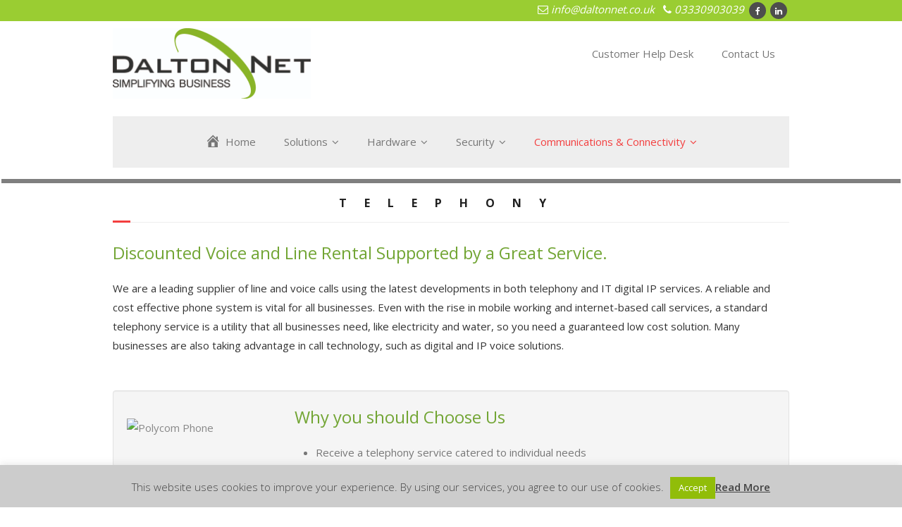

--- FILE ---
content_type: text/html; charset=UTF-8
request_url: https://www.daltonnet.co.uk/telephony/
body_size: 16199
content:
<!DOCTYPE html>

<html lang="en-GB">
<head>
<meta charset="UTF-8" />
<meta name="viewport" content="width=device-width" />
<link rel="profile" href="https://gmpg.org/xfn/11" />
<link rel="pingback" href="https://www.daltonnet.co.uk/xmlrpc.php" />
<!--[if lt IE 9]>
<script src="http://www.daltonnet.co.uk/wp-content/themes/minamaze/lib/scripts/html5.js" type="text/javascript"></script>
<![endif]-->

<meta name='robots' content='index, follow, max-image-preview:large, max-snippet:-1, max-video-preview:-1' />

	<!-- This site is optimized with the Yoast SEO plugin v22.8 - https://yoast.com/wordpress/plugins/seo/ -->
	<title>Telephony Phone Systems - Dalton Net Service Ltd</title>
	<meta name="description" content="We specialize in Telephony are a leading supplier of line and voice calls using the latest developments in both telephony and IT digital IP services." />
	<link rel="canonical" href="https://www.daltonnet.co.uk/telephony/" />
	<meta property="og:locale" content="en_GB" />
	<meta property="og:type" content="article" />
	<meta property="og:title" content="Telephony Phone Systems - Dalton Net Service Ltd" />
	<meta property="og:description" content="We specialize in Telephony are a leading supplier of line and voice calls using the latest developments in both telephony and IT digital IP services." />
	<meta property="og:url" content="http://www.daltonnet.co.uk/telephony/" />
	<meta property="og:site_name" content="Dalton Net Service Ltd" />
	<meta property="article:publisher" content="https://www.facebook.com/pages/Dalton-Net-Service/232359406834566" />
	<meta property="article:modified_time" content="2015-09-04T14:51:12+00:00" />
	<meta property="og:image" content="http://www.daltonnet.co.uk/wp-content/uploads/2015/07/VoIP_2.png" />
	<meta property="og:image:width" content="999" />
	<meta property="og:image:height" content="1000" />
	<meta property="og:image:type" content="image/png" />
	<meta name="twitter:card" content="summary_large_image" />
	<script type="application/ld+json" class="yoast-schema-graph">{"@context":"https://schema.org","@graph":[{"@type":"WebPage","@id":"http://www.daltonnet.co.uk/telephony/","url":"http://www.daltonnet.co.uk/telephony/","name":"Telephony Phone Systems - Dalton Net Service Ltd","isPartOf":{"@id":"https://www.daltonnet.co.uk/#website"},"primaryImageOfPage":{"@id":"http://www.daltonnet.co.uk/telephony/#primaryimage"},"image":{"@id":"http://www.daltonnet.co.uk/telephony/#primaryimage"},"thumbnailUrl":"http://www.daltonnet.co.uk/wp-content/uploads/2015/07/VoIP_2.png","datePublished":"2015-07-10T13:25:45+00:00","dateModified":"2015-09-04T14:51:12+00:00","description":"We specialize in Telephony are a leading supplier of line and voice calls using the latest developments in both telephony and IT digital IP services.","breadcrumb":{"@id":"http://www.daltonnet.co.uk/telephony/#breadcrumb"},"inLanguage":"en-GB","potentialAction":[{"@type":"ReadAction","target":["http://www.daltonnet.co.uk/telephony/"]}]},{"@type":"ImageObject","inLanguage":"en-GB","@id":"http://www.daltonnet.co.uk/telephony/#primaryimage","url":"http://www.daltonnet.co.uk/wp-content/uploads/2015/07/VoIP_2.png","contentUrl":"http://www.daltonnet.co.uk/wp-content/uploads/2015/07/VoIP_2.png","width":999,"height":1000,"caption":"...take advantage of the latest developments in telephony and digital IP services."},{"@type":"BreadcrumbList","@id":"http://www.daltonnet.co.uk/telephony/#breadcrumb","itemListElement":[{"@type":"ListItem","position":1,"name":"Home","item":"http://www.daltonnet.co.uk/"},{"@type":"ListItem","position":2,"name":"Telephony"}]},{"@type":"WebSite","@id":"https://www.daltonnet.co.uk/#website","url":"https://www.daltonnet.co.uk/","name":"Dalton Net Service Ltd","description":"IT Security &amp; Communications","potentialAction":[{"@type":"SearchAction","target":{"@type":"EntryPoint","urlTemplate":"https://www.daltonnet.co.uk/?s={search_term_string}"},"query-input":"required name=search_term_string"}],"inLanguage":"en-GB"}]}</script>
	<!-- / Yoast SEO plugin. -->


<link rel='dns-prefetch' href='//maxcdn.bootstrapcdn.com' />
<link rel='dns-prefetch' href='//fonts.googleapis.com' />
<link rel="alternate" type="application/rss+xml" title="Dalton Net Service Ltd &raquo; Feed" href="https://www.daltonnet.co.uk/feed/" />
<link rel="alternate" type="application/rss+xml" title="Dalton Net Service Ltd &raquo; Comments Feed" href="https://www.daltonnet.co.uk/comments/feed/" />
<script type="text/javascript">
/* <![CDATA[ */
window._wpemojiSettings = {"baseUrl":"https:\/\/s.w.org\/images\/core\/emoji\/15.0.3\/72x72\/","ext":".png","svgUrl":"https:\/\/s.w.org\/images\/core\/emoji\/15.0.3\/svg\/","svgExt":".svg","source":{"concatemoji":"http:\/\/www.daltonnet.co.uk\/wp-includes\/js\/wp-emoji-release.min.js?ver=6.5.7"}};
/*! This file is auto-generated */
!function(i,n){var o,s,e;function c(e){try{var t={supportTests:e,timestamp:(new Date).valueOf()};sessionStorage.setItem(o,JSON.stringify(t))}catch(e){}}function p(e,t,n){e.clearRect(0,0,e.canvas.width,e.canvas.height),e.fillText(t,0,0);var t=new Uint32Array(e.getImageData(0,0,e.canvas.width,e.canvas.height).data),r=(e.clearRect(0,0,e.canvas.width,e.canvas.height),e.fillText(n,0,0),new Uint32Array(e.getImageData(0,0,e.canvas.width,e.canvas.height).data));return t.every(function(e,t){return e===r[t]})}function u(e,t,n){switch(t){case"flag":return n(e,"\ud83c\udff3\ufe0f\u200d\u26a7\ufe0f","\ud83c\udff3\ufe0f\u200b\u26a7\ufe0f")?!1:!n(e,"\ud83c\uddfa\ud83c\uddf3","\ud83c\uddfa\u200b\ud83c\uddf3")&&!n(e,"\ud83c\udff4\udb40\udc67\udb40\udc62\udb40\udc65\udb40\udc6e\udb40\udc67\udb40\udc7f","\ud83c\udff4\u200b\udb40\udc67\u200b\udb40\udc62\u200b\udb40\udc65\u200b\udb40\udc6e\u200b\udb40\udc67\u200b\udb40\udc7f");case"emoji":return!n(e,"\ud83d\udc26\u200d\u2b1b","\ud83d\udc26\u200b\u2b1b")}return!1}function f(e,t,n){var r="undefined"!=typeof WorkerGlobalScope&&self instanceof WorkerGlobalScope?new OffscreenCanvas(300,150):i.createElement("canvas"),a=r.getContext("2d",{willReadFrequently:!0}),o=(a.textBaseline="top",a.font="600 32px Arial",{});return e.forEach(function(e){o[e]=t(a,e,n)}),o}function t(e){var t=i.createElement("script");t.src=e,t.defer=!0,i.head.appendChild(t)}"undefined"!=typeof Promise&&(o="wpEmojiSettingsSupports",s=["flag","emoji"],n.supports={everything:!0,everythingExceptFlag:!0},e=new Promise(function(e){i.addEventListener("DOMContentLoaded",e,{once:!0})}),new Promise(function(t){var n=function(){try{var e=JSON.parse(sessionStorage.getItem(o));if("object"==typeof e&&"number"==typeof e.timestamp&&(new Date).valueOf()<e.timestamp+604800&&"object"==typeof e.supportTests)return e.supportTests}catch(e){}return null}();if(!n){if("undefined"!=typeof Worker&&"undefined"!=typeof OffscreenCanvas&&"undefined"!=typeof URL&&URL.createObjectURL&&"undefined"!=typeof Blob)try{var e="postMessage("+f.toString()+"("+[JSON.stringify(s),u.toString(),p.toString()].join(",")+"));",r=new Blob([e],{type:"text/javascript"}),a=new Worker(URL.createObjectURL(r),{name:"wpTestEmojiSupports"});return void(a.onmessage=function(e){c(n=e.data),a.terminate(),t(n)})}catch(e){}c(n=f(s,u,p))}t(n)}).then(function(e){for(var t in e)n.supports[t]=e[t],n.supports.everything=n.supports.everything&&n.supports[t],"flag"!==t&&(n.supports.everythingExceptFlag=n.supports.everythingExceptFlag&&n.supports[t]);n.supports.everythingExceptFlag=n.supports.everythingExceptFlag&&!n.supports.flag,n.DOMReady=!1,n.readyCallback=function(){n.DOMReady=!0}}).then(function(){return e}).then(function(){var e;n.supports.everything||(n.readyCallback(),(e=n.source||{}).concatemoji?t(e.concatemoji):e.wpemoji&&e.twemoji&&(t(e.twemoji),t(e.wpemoji)))}))}((window,document),window._wpemojiSettings);
/* ]]> */
</script>
<link rel='stylesheet' id='dashicons-css' href="https://www.daltonnet.co.uk/wp-includes/css/dashicons.min.css?ver=6.5.7" type='text/css' media='all' />
<link rel='stylesheet' id='menu-icons-extra-css' href="https://www.daltonnet.co.uk/wp-content/plugins/menu-icons/css/extra.min.css?ver=0.13.14" type='text/css' media='all' />
<style id='wp-emoji-styles-inline-css' type='text/css'>

	img.wp-smiley, img.emoji {
		display: inline !important;
		border: none !important;
		box-shadow: none !important;
		height: 1em !important;
		width: 1em !important;
		margin: 0 0.07em !important;
		vertical-align: -0.1em !important;
		background: none !important;
		padding: 0 !important;
	}
</style>
<link rel='stylesheet' id='wp-block-library-css' href="https://www.daltonnet.co.uk/wp-includes/css/dist/block-library/style.min.css?ver=6.5.7" type='text/css' media='all' />
<style id='classic-theme-styles-inline-css' type='text/css'>
/*! This file is auto-generated */
.wp-block-button__link{color:#fff;background-color:#32373c;border-radius:9999px;box-shadow:none;text-decoration:none;padding:calc(.667em + 2px) calc(1.333em + 2px);font-size:1.125em}.wp-block-file__button{background:#32373c;color:#fff;text-decoration:none}
</style>
<style id='global-styles-inline-css' type='text/css'>
body{--wp--preset--color--black: #000000;--wp--preset--color--cyan-bluish-gray: #abb8c3;--wp--preset--color--white: #ffffff;--wp--preset--color--pale-pink: #f78da7;--wp--preset--color--vivid-red: #cf2e2e;--wp--preset--color--luminous-vivid-orange: #ff6900;--wp--preset--color--luminous-vivid-amber: #fcb900;--wp--preset--color--light-green-cyan: #7bdcb5;--wp--preset--color--vivid-green-cyan: #00d084;--wp--preset--color--pale-cyan-blue: #8ed1fc;--wp--preset--color--vivid-cyan-blue: #0693e3;--wp--preset--color--vivid-purple: #9b51e0;--wp--preset--gradient--vivid-cyan-blue-to-vivid-purple: linear-gradient(135deg,rgba(6,147,227,1) 0%,rgb(155,81,224) 100%);--wp--preset--gradient--light-green-cyan-to-vivid-green-cyan: linear-gradient(135deg,rgb(122,220,180) 0%,rgb(0,208,130) 100%);--wp--preset--gradient--luminous-vivid-amber-to-luminous-vivid-orange: linear-gradient(135deg,rgba(252,185,0,1) 0%,rgba(255,105,0,1) 100%);--wp--preset--gradient--luminous-vivid-orange-to-vivid-red: linear-gradient(135deg,rgba(255,105,0,1) 0%,rgb(207,46,46) 100%);--wp--preset--gradient--very-light-gray-to-cyan-bluish-gray: linear-gradient(135deg,rgb(238,238,238) 0%,rgb(169,184,195) 100%);--wp--preset--gradient--cool-to-warm-spectrum: linear-gradient(135deg,rgb(74,234,220) 0%,rgb(151,120,209) 20%,rgb(207,42,186) 40%,rgb(238,44,130) 60%,rgb(251,105,98) 80%,rgb(254,248,76) 100%);--wp--preset--gradient--blush-light-purple: linear-gradient(135deg,rgb(255,206,236) 0%,rgb(152,150,240) 100%);--wp--preset--gradient--blush-bordeaux: linear-gradient(135deg,rgb(254,205,165) 0%,rgb(254,45,45) 50%,rgb(107,0,62) 100%);--wp--preset--gradient--luminous-dusk: linear-gradient(135deg,rgb(255,203,112) 0%,rgb(199,81,192) 50%,rgb(65,88,208) 100%);--wp--preset--gradient--pale-ocean: linear-gradient(135deg,rgb(255,245,203) 0%,rgb(182,227,212) 50%,rgb(51,167,181) 100%);--wp--preset--gradient--electric-grass: linear-gradient(135deg,rgb(202,248,128) 0%,rgb(113,206,126) 100%);--wp--preset--gradient--midnight: linear-gradient(135deg,rgb(2,3,129) 0%,rgb(40,116,252) 100%);--wp--preset--font-size--small: 13px;--wp--preset--font-size--medium: 20px;--wp--preset--font-size--large: 36px;--wp--preset--font-size--x-large: 42px;--wp--preset--spacing--20: 0.44rem;--wp--preset--spacing--30: 0.67rem;--wp--preset--spacing--40: 1rem;--wp--preset--spacing--50: 1.5rem;--wp--preset--spacing--60: 2.25rem;--wp--preset--spacing--70: 3.38rem;--wp--preset--spacing--80: 5.06rem;--wp--preset--shadow--natural: 6px 6px 9px rgba(0, 0, 0, 0.2);--wp--preset--shadow--deep: 12px 12px 50px rgba(0, 0, 0, 0.4);--wp--preset--shadow--sharp: 6px 6px 0px rgba(0, 0, 0, 0.2);--wp--preset--shadow--outlined: 6px 6px 0px -3px rgba(255, 255, 255, 1), 6px 6px rgba(0, 0, 0, 1);--wp--preset--shadow--crisp: 6px 6px 0px rgba(0, 0, 0, 1);}:where(.is-layout-flex){gap: 0.5em;}:where(.is-layout-grid){gap: 0.5em;}body .is-layout-flex{display: flex;}body .is-layout-flex{flex-wrap: wrap;align-items: center;}body .is-layout-flex > *{margin: 0;}body .is-layout-grid{display: grid;}body .is-layout-grid > *{margin: 0;}:where(.wp-block-columns.is-layout-flex){gap: 2em;}:where(.wp-block-columns.is-layout-grid){gap: 2em;}:where(.wp-block-post-template.is-layout-flex){gap: 1.25em;}:where(.wp-block-post-template.is-layout-grid){gap: 1.25em;}.has-black-color{color: var(--wp--preset--color--black) !important;}.has-cyan-bluish-gray-color{color: var(--wp--preset--color--cyan-bluish-gray) !important;}.has-white-color{color: var(--wp--preset--color--white) !important;}.has-pale-pink-color{color: var(--wp--preset--color--pale-pink) !important;}.has-vivid-red-color{color: var(--wp--preset--color--vivid-red) !important;}.has-luminous-vivid-orange-color{color: var(--wp--preset--color--luminous-vivid-orange) !important;}.has-luminous-vivid-amber-color{color: var(--wp--preset--color--luminous-vivid-amber) !important;}.has-light-green-cyan-color{color: var(--wp--preset--color--light-green-cyan) !important;}.has-vivid-green-cyan-color{color: var(--wp--preset--color--vivid-green-cyan) !important;}.has-pale-cyan-blue-color{color: var(--wp--preset--color--pale-cyan-blue) !important;}.has-vivid-cyan-blue-color{color: var(--wp--preset--color--vivid-cyan-blue) !important;}.has-vivid-purple-color{color: var(--wp--preset--color--vivid-purple) !important;}.has-black-background-color{background-color: var(--wp--preset--color--black) !important;}.has-cyan-bluish-gray-background-color{background-color: var(--wp--preset--color--cyan-bluish-gray) !important;}.has-white-background-color{background-color: var(--wp--preset--color--white) !important;}.has-pale-pink-background-color{background-color: var(--wp--preset--color--pale-pink) !important;}.has-vivid-red-background-color{background-color: var(--wp--preset--color--vivid-red) !important;}.has-luminous-vivid-orange-background-color{background-color: var(--wp--preset--color--luminous-vivid-orange) !important;}.has-luminous-vivid-amber-background-color{background-color: var(--wp--preset--color--luminous-vivid-amber) !important;}.has-light-green-cyan-background-color{background-color: var(--wp--preset--color--light-green-cyan) !important;}.has-vivid-green-cyan-background-color{background-color: var(--wp--preset--color--vivid-green-cyan) !important;}.has-pale-cyan-blue-background-color{background-color: var(--wp--preset--color--pale-cyan-blue) !important;}.has-vivid-cyan-blue-background-color{background-color: var(--wp--preset--color--vivid-cyan-blue) !important;}.has-vivid-purple-background-color{background-color: var(--wp--preset--color--vivid-purple) !important;}.has-black-border-color{border-color: var(--wp--preset--color--black) !important;}.has-cyan-bluish-gray-border-color{border-color: var(--wp--preset--color--cyan-bluish-gray) !important;}.has-white-border-color{border-color: var(--wp--preset--color--white) !important;}.has-pale-pink-border-color{border-color: var(--wp--preset--color--pale-pink) !important;}.has-vivid-red-border-color{border-color: var(--wp--preset--color--vivid-red) !important;}.has-luminous-vivid-orange-border-color{border-color: var(--wp--preset--color--luminous-vivid-orange) !important;}.has-luminous-vivid-amber-border-color{border-color: var(--wp--preset--color--luminous-vivid-amber) !important;}.has-light-green-cyan-border-color{border-color: var(--wp--preset--color--light-green-cyan) !important;}.has-vivid-green-cyan-border-color{border-color: var(--wp--preset--color--vivid-green-cyan) !important;}.has-pale-cyan-blue-border-color{border-color: var(--wp--preset--color--pale-cyan-blue) !important;}.has-vivid-cyan-blue-border-color{border-color: var(--wp--preset--color--vivid-cyan-blue) !important;}.has-vivid-purple-border-color{border-color: var(--wp--preset--color--vivid-purple) !important;}.has-vivid-cyan-blue-to-vivid-purple-gradient-background{background: var(--wp--preset--gradient--vivid-cyan-blue-to-vivid-purple) !important;}.has-light-green-cyan-to-vivid-green-cyan-gradient-background{background: var(--wp--preset--gradient--light-green-cyan-to-vivid-green-cyan) !important;}.has-luminous-vivid-amber-to-luminous-vivid-orange-gradient-background{background: var(--wp--preset--gradient--luminous-vivid-amber-to-luminous-vivid-orange) !important;}.has-luminous-vivid-orange-to-vivid-red-gradient-background{background: var(--wp--preset--gradient--luminous-vivid-orange-to-vivid-red) !important;}.has-very-light-gray-to-cyan-bluish-gray-gradient-background{background: var(--wp--preset--gradient--very-light-gray-to-cyan-bluish-gray) !important;}.has-cool-to-warm-spectrum-gradient-background{background: var(--wp--preset--gradient--cool-to-warm-spectrum) !important;}.has-blush-light-purple-gradient-background{background: var(--wp--preset--gradient--blush-light-purple) !important;}.has-blush-bordeaux-gradient-background{background: var(--wp--preset--gradient--blush-bordeaux) !important;}.has-luminous-dusk-gradient-background{background: var(--wp--preset--gradient--luminous-dusk) !important;}.has-pale-ocean-gradient-background{background: var(--wp--preset--gradient--pale-ocean) !important;}.has-electric-grass-gradient-background{background: var(--wp--preset--gradient--electric-grass) !important;}.has-midnight-gradient-background{background: var(--wp--preset--gradient--midnight) !important;}.has-small-font-size{font-size: var(--wp--preset--font-size--small) !important;}.has-medium-font-size{font-size: var(--wp--preset--font-size--medium) !important;}.has-large-font-size{font-size: var(--wp--preset--font-size--large) !important;}.has-x-large-font-size{font-size: var(--wp--preset--font-size--x-large) !important;}
.wp-block-navigation a:where(:not(.wp-element-button)){color: inherit;}
:where(.wp-block-post-template.is-layout-flex){gap: 1.25em;}:where(.wp-block-post-template.is-layout-grid){gap: 1.25em;}
:where(.wp-block-columns.is-layout-flex){gap: 2em;}:where(.wp-block-columns.is-layout-grid){gap: 2em;}
.wp-block-pullquote{font-size: 1.5em;line-height: 1.6;}
</style>
<link rel='stylesheet' id='contact-form-7-css' href="https://www.daltonnet.co.uk/wp-content/plugins/contact-form-7/includes/css/styles.css?ver=5.9.5" type='text/css' media='all' />
<link rel='stylesheet' id='cookie-law-info-css' href="https://www.daltonnet.co.uk/wp-content/plugins/cookie-law-info/legacy/public/css/cookie-law-info-public.css?ver=3.2.4" type='text/css' media='all' />
<link rel='stylesheet' id='cookie-law-info-gdpr-css' href="https://www.daltonnet.co.uk/wp-content/plugins/cookie-law-info/legacy/public/css/cookie-law-info-gdpr.css?ver=3.2.4" type='text/css' media='all' />
<link rel='stylesheet' id='siteorigin-panels-front-css' href="https://www.daltonnet.co.uk/wp-content/plugins/siteorigin-panels/css/front-flex.min.css?ver=2.29.16" type='text/css' media='all' />
<link rel='stylesheet' id='parent-style-css' href="https://www.daltonnet.co.uk/wp-content/themes/minamaze/style.css?ver=6.5.7" type='text/css' media='all' />
<link rel='stylesheet' id='child-style-css' href="https://www.daltonnet.co.uk/wp-content/themes/minamaze-child/style.css?ver=6.5.7" type='text/css' media='all' />
<link rel='stylesheet' id='font-awesome-cdn-css' href='//maxcdn.bootstrapcdn.com/font-awesome/4.5.0/css/font-awesome.min.css?ver=4.5.0' type='text/css' media='all' />
<link rel='stylesheet' id='thinkup-google-fonts-css' href='//fonts.googleapis.com/css?family=Open+Sans%3A300%2C400%2C600%2C700&#038;subset=latin%2Clatin-ext' type='text/css' media='all' />
<link rel='stylesheet' id='font-awesome-min-css' href="https://www.daltonnet.co.uk/wp-content/themes/minamaze/lib/extentions/font-awesome/css/font-awesome.min.css?ver=4.2.0" type='text/css' media='all' />
<link rel='stylesheet' id='bootstrap-css' href="https://www.daltonnet.co.uk/wp-content/themes/minamaze/lib/extentions/bootstrap/css/bootstrap.min.css?ver=2.3.2" type='text/css' media='all' />
<link rel='stylesheet' id='prettyPhoto-css' href="https://www.daltonnet.co.uk/wp-content/themes/minamaze/lib/extentions/prettyPhoto/css/prettyPhoto.css?ver=3.1.6" type='text/css' media='all' />
<link rel='stylesheet' id='style-css' href="https://www.daltonnet.co.uk/wp-content/themes/minamaze-child/style.css?ver=1.3.6" type='text/css' media='all' />
<link rel='stylesheet' id='shortcodes-css' href="https://www.daltonnet.co.uk/wp-content/themes/minamaze/styles/style-shortcodes.css?ver=1.1" type='text/css' media='all' />
<link rel='stylesheet' id='responsive-css' href="https://www.daltonnet.co.uk/wp-content/themes/minamaze/styles/style-responsive.css?ver=1.1" type='text/css' media='all' />
<script type="text/javascript" src="https://www.daltonnet.co.uk/wp-includes/js/jquery/jquery.min.js?ver=3.7.1" id="jquery-core-js"></script>
<script type="text/javascript" src="https://www.daltonnet.co.uk/wp-includes/js/jquery/jquery-migrate.min.js?ver=3.4.1" id="jquery-migrate-js"></script>
<script type="text/javascript" id="cookie-law-info-js-extra">
/* <![CDATA[ */
var Cli_Data = {"nn_cookie_ids":[],"cookielist":[],"non_necessary_cookies":[],"ccpaEnabled":"","ccpaRegionBased":"","ccpaBarEnabled":"","strictlyEnabled":["necessary","obligatoire"],"ccpaType":"gdpr","js_blocking":"","custom_integration":"","triggerDomRefresh":"","secure_cookies":""};
var cli_cookiebar_settings = {"animate_speed_hide":"500","animate_speed_show":"500","background":"#cccccc","border":"#f33f3f","border_on":"","button_1_button_colour":"#000","button_1_button_hover":"#000000","button_1_link_colour":"#fff","button_1_as_button":"1","button_1_new_win":"","button_2_button_colour":"#333","button_2_button_hover":"#292929","button_2_link_colour":"#444","button_2_as_button":"","button_2_hidebar":"","button_3_button_colour":"#000","button_3_button_hover":"#000000","button_3_link_colour":"#fff","button_3_as_button":"1","button_3_new_win":"","button_4_button_colour":"#000","button_4_button_hover":"#000000","button_4_link_colour":"#fff","button_4_as_button":"1","button_7_button_colour":"#61a229","button_7_button_hover":"#4e8221","button_7_link_colour":"#fff","button_7_as_button":"1","button_7_new_win":"","font_family":"inherit","header_fix":"","notify_animate_hide":"1","notify_animate_show":"","notify_div_id":"#cookie-law-info-bar","notify_position_horizontal":"right","notify_position_vertical":"bottom","scroll_close":"","scroll_close_reload":"","accept_close_reload":"","reject_close_reload":"","showagain_tab":"","showagain_background":"#fff","showagain_border":"#000","showagain_div_id":"#cookie-law-info-again","showagain_x_position":"3%","text":"#444444","show_once_yn":"","show_once":"10000","logging_on":"","as_popup":"","popup_overlay":"1","bar_heading_text":"","cookie_bar_as":"banner","popup_showagain_position":"bottom-right","widget_position":"left"};
var log_object = {"ajax_url":"http:\/\/www.daltonnet.co.uk\/wp-admin\/admin-ajax.php"};
/* ]]> */
</script>
<script type="text/javascript" src="https://www.daltonnet.co.uk/wp-content/plugins/cookie-law-info/legacy/public/js/cookie-law-info-public.js?ver=3.2.4" id="cookie-law-info-js"></script>
<link rel="https://api.w.org/" href="https://www.daltonnet.co.uk/wp-json/" /><link rel="alternate" type="application/json" href="https://www.daltonnet.co.uk/wp-json/wp/v2/pages/50" /><link rel="EditURI" type="application/rsd+xml" title="RSD" href="https://www.daltonnet.co.uk/xmlrpc.php?rsd" />
<meta name="generator" content="WordPress 6.5.7" />
<link rel='shortlink' href="https://www.daltonnet.co.uk/?p=50" />
<link rel="alternate" type="application/json+oembed" href="https://www.daltonnet.co.uk/wp-json/oembed/1.0/embed?url=http%3A%2F%2Fwww.daltonnet.co.uk%2Ftelephony%2F" />
<link rel="alternate" type="text/xml+oembed" href="https://www.daltonnet.co.uk/wp-json/oembed/1.0/embed?url=http%3A%2F%2Fwww.daltonnet.co.uk%2Ftelephony%2F&#038;format=xml" />
                    <!-- Tracking code generated with Simple Universal Google Analytics plugin v1.0.5 -->
                    <script>
                    (function(i,s,o,g,r,a,m){i['GoogleAnalyticsObject']=r;i[r]=i[r]||function(){
                    (i[r].q=i[r].q||[]).push(arguments)},i[r].l=1*new Date();a=s.createElement(o),
                    m=s.getElementsByTagName(o)[0];a.async=1;a.src=g;m.parentNode.insertBefore(a,m)
                    })(window,document,'script','//www.google-analytics.com/analytics.js','ga');

                    ga('create', 'UA-23694812-36', 'auto');
                    ga('send', 'pageview');

                    </script>
                    <!-- / Simple Universal Google Analytics plugin --><link rel="Shortcut Icon" type="image/x-icon" href="https://www.daltonnet.co.uk/wp-content/uploads/2024/05/Logoicon.jpg" /><style type="text/css">.recentcomments a{display:inline !important;padding:0 !important;margin:0 !important;}</style><style media="all" id="siteorigin-panels-layouts-head">/* Layout 50 */ #pgc-50-0-0 , #pgc-50-2-0 , #pgc-50-4-0 , #pgc-50-6-0 { width:100%;width:calc(100% - ( 0 * 30px ) ) } #pg-50-0 , #pg-50-1 , #pg-50-2 , #pg-50-3 , #pg-50-4 , #pg-50-5 , #pl-50 .so-panel { margin-bottom:30px } #pgc-50-1-0 { width:25%;width:calc(25% - ( 0.750000001875 * 30px ) ) } #pgc-50-1-1 { width:75%;width:calc(75% - ( 0.249999998125 * 30px ) ) } #pgc-50-3-0 , #pgc-50-5-1 { width:57.735%;width:calc(57.735% - ( 0.42264972828742 * 30px ) ) } #pgc-50-3-1 , #pgc-50-5-0 { width:42.265%;width:calc(42.265% - ( 0.57735027171258 * 30px ) ) } #pl-50 .so-panel:last-of-type { margin-bottom:0px } #panel-50-1-0-0> .panel-widget-style { padding-top:20px } #panel-50-5-0-0> .panel-widget-style { padding-top:25px } @media (max-width:780px){ #pg-50-0.panel-no-style, #pg-50-0.panel-has-style > .panel-row-style, #pg-50-0 , #pg-50-1.panel-no-style, #pg-50-1.panel-has-style > .panel-row-style, #pg-50-1 , #pg-50-2.panel-no-style, #pg-50-2.panel-has-style > .panel-row-style, #pg-50-2 , #pg-50-3.panel-no-style, #pg-50-3.panel-has-style > .panel-row-style, #pg-50-3 , #pg-50-4.panel-no-style, #pg-50-4.panel-has-style > .panel-row-style, #pg-50-4 , #pg-50-5.panel-no-style, #pg-50-5.panel-has-style > .panel-row-style, #pg-50-5 , #pg-50-6.panel-no-style, #pg-50-6.panel-has-style > .panel-row-style, #pg-50-6 { -webkit-flex-direction:column;-ms-flex-direction:column;flex-direction:column } #pg-50-0 > .panel-grid-cell , #pg-50-0 > .panel-row-style > .panel-grid-cell , #pg-50-1 > .panel-grid-cell , #pg-50-1 > .panel-row-style > .panel-grid-cell , #pg-50-2 > .panel-grid-cell , #pg-50-2 > .panel-row-style > .panel-grid-cell , #pg-50-3 > .panel-grid-cell , #pg-50-3 > .panel-row-style > .panel-grid-cell , #pg-50-4 > .panel-grid-cell , #pg-50-4 > .panel-row-style > .panel-grid-cell , #pg-50-5 > .panel-grid-cell , #pg-50-5 > .panel-row-style > .panel-grid-cell , #pg-50-6 > .panel-grid-cell , #pg-50-6 > .panel-row-style > .panel-grid-cell { width:100%;margin-right:0 } #pgc-50-1-0 , #pgc-50-3-0 , #pgc-50-5-0 { margin-bottom:30px } #pl-50 .panel-grid-cell { padding:0 } #pl-50 .panel-grid .panel-grid-cell-empty { display:none } #pl-50 .panel-grid .panel-grid-cell-mobile-last { margin-bottom:0px }  } </style>
</head>

<body class="page-template-default page page-id-50 siteorigin-panels siteorigin-panels-before-js layout-responsive header-style1">
    <div id="fb-root"></div>
    <script>(function(d, s, id) {
      var js, fjs = d.getElementsByTagName(s)[0];
      if (d.getElementById(id)) return;
      js = d.createElement(s); js.id = id;
      js.src = "//connect.facebook.net/en_GB/sdk.js#xfbml=1&version=v2.4";
      fjs.parentNode.insertBefore(js, fjs);
    }(document, 'script', 'facebook-jssdk'));</script>
<div id="body-core" class="hfeed site">

	<header id="site-header">

		
		<div id="pre-header">
		<div class="wrap-safari">
		<div id="pre-header-core" class="main-navigation">
                    <address>
                        <i class="fa fa-envelope-o">&nbsp;</i><a href="/cdn-cgi/l/email-protection#157c7b737a55717479617a7b7b70613b767a3b607e"><span class="__cf_email__" data-cfemail="0f666169604f6b6e637b6061616a7b216c60217a64">[email&#160;protected]</span> &nbsp;</a>
                        <i class="fa fa-phone">&nbsp;</i><a href="tel:03330903039">03330903039</a>
                    </address>
                    
			
			<div id="pre-header-social"><ul><li class="social facebook"><a href="https://www.facebook.com/pages/Dalton-Net-Service/232359406834566" data-tip="bottom" data-original-title="Facebook" target="_blank"><i class="fa fa-facebook"></i></a></li><li class="social linkedin"><a href="https://uk.linkedin.com/company/dalton-net-service" data-tip="bottom" data-original-title="LinkedIn" target="_blank"><i class="fa fa-linkedin"></i></a></li></ul></div>
		</div>
		</div>
		</div>
		<!-- #pre-header -->

		<div id="header">
		<div id="header-core">
                    <div id="logo">
                        <a rel="home" href="https://www.daltonnet.co.uk/"><img src="https://www.daltonnet.co.uk/wp-content/uploads/2016/03/logo.png" alt="Logo"></a>
                    </div>
                    <div>
                        			<div id="pre-header-links-inner" class="header-links"><ul id="menu-premenu" class="menu"><li id="menu-item-115" class="menu-item menu-item-type-custom menu-item-object-custom menu-item-115"><a target="_blank" rel="noopener" href="https://helpdesk.daltonnet.co.uk">Customer Help Desk</a></li>
<li id="menu-item-116" class="menu-item menu-item-type-post_type menu-item-object-page menu-item-116"><a href="https://www.daltonnet.co.uk/contact/">Contact Us</a></li>
</ul></div>			                    </div>
                    
			<div id="header-links" class="main-navigation">
			<div id="header-links-inner" class="header-links">
				<ul id="menu-mainmenu" class="menu"><li id="menu-item-219" class="menu-item menu-item-type-post_type menu-item-object-page menu-item-home menu-item-219"><a href="https://www.daltonnet.co.uk/"><i class="_mi _before dashicons dashicons-admin-home" aria-hidden="true" style="font-size:1.5em;"></i><span>Home</span></a></li>
<li id="menu-item-114" class="menu-item menu-item-type-post_type menu-item-object-page menu-item-has-children menu-item-114"><a href="https://www.daltonnet.co.uk/it-solutions/">Solutions</a>
<ul class="sub-menu">
	<li id="menu-item-808" class="menu-item menu-item-type-custom menu-item-object-custom menu-item-has-children menu-item-808"><a href="http://daltonnet.co.uk">Cloud</a>
	<ul class="sub-menu">
		<li id="menu-item-810" class="menu-item menu-item-type-post_type menu-item-object-page menu-item-810"><a href="https://www.daltonnet.co.uk/cloud-network-management/">Cloud Network Management</a></li>
		<li id="menu-item-809" class="menu-item menu-item-type-post_type menu-item-object-page menu-item-809"><a href="https://www.daltonnet.co.uk/microsoft-azure/">Microsoft Azure</a></li>
		<li id="menu-item-240" class="menu-item menu-item-type-post_type menu-item-object-page menu-item-240"><a href="https://www.daltonnet.co.uk/hosted-exchange/">Hosted Exchange</a></li>
		<li id="menu-item-709" class="menu-item menu-item-type-post_type menu-item-object-page menu-item-709"><a href="https://www.daltonnet.co.uk/hosted-exchange/office-365-businesses/">Office 365</a></li>
	</ul>
</li>
	<li id="menu-item-796" class="menu-item menu-item-type-custom menu-item-object-custom menu-item-has-children menu-item-796"><a href="http://daltonnet.co.uk">Network Installations</a>
	<ul class="sub-menu">
		<li id="menu-item-243" class="menu-item menu-item-type-post_type menu-item-object-page menu-item-243"><a href="https://www.daltonnet.co.uk/structured-cabling/">Data Cabling</a></li>
		<li id="menu-item-811" class="menu-item menu-item-type-post_type menu-item-object-page menu-item-811"><a href="https://www.daltonnet.co.uk/firewall/">Firewalls</a></li>
		<li id="menu-item-797" class="menu-item menu-item-type-post_type menu-item-object-page menu-item-797"><a href="https://www.daltonnet.co.uk/wireless-services/">WiFi &#038; Wireless</a></li>
	</ul>
</li>
	<li id="menu-item-111" class="menu-item menu-item-type-post_type menu-item-object-page menu-item-111"><a href="https://www.daltonnet.co.uk/consultancy/">Consultancy</a></li>
	<li id="menu-item-235" class="menu-item menu-item-type-post_type menu-item-object-page menu-item-235"><a href="https://www.daltonnet.co.uk/managed-services/">Managed Services</a></li>
	<li id="menu-item-738" class="menu-item menu-item-type-post_type menu-item-object-page menu-item-738"><a href="https://www.daltonnet.co.uk/job-tracker/">Job Tracker</a></li>
	<li id="menu-item-746" class="menu-item menu-item-type-post_type menu-item-object-page menu-item-746"><a href="https://www.daltonnet.co.uk/owncloud/">ownCloud</a></li>
</ul>
</li>
<li id="menu-item-231" class="menu-item menu-item-type-post_type menu-item-object-page menu-item-has-children menu-item-231"><a href="https://www.daltonnet.co.uk/hardware/">Hardware</a>
<ul class="sub-menu">
	<li id="menu-item-718" class="menu-item menu-item-type-post_type menu-item-object-page menu-item-718"><a href="https://www.daltonnet.co.uk/servers/">Servers</a></li>
</ul>
</li>
<li id="menu-item-113" class="menu-item menu-item-type-post_type menu-item-object-page menu-item-has-children menu-item-113"><a href="https://www.daltonnet.co.uk/security/">Security</a>
<ul class="sub-menu">
	<li id="menu-item-121" class="menu-item menu-item-type-post_type menu-item-object-page menu-item-121"><a href="https://www.daltonnet.co.uk/access-control/">Access Control</a></li>
	<li id="menu-item-123" class="menu-item menu-item-type-post_type menu-item-object-page menu-item-123"><a href="https://www.daltonnet.co.uk/cctv/">CCTV</a></li>
	<li id="menu-item-241" class="menu-item menu-item-type-post_type menu-item-object-page menu-item-241"><a href="https://www.daltonnet.co.uk/firewall/">Firewall</a></li>
	<li id="menu-item-242" class="menu-item menu-item-type-post_type menu-item-object-page menu-item-242"><a href="https://www.daltonnet.co.uk/spam-filtering/">Spam Filtering</a></li>
	<li id="menu-item-233" class="menu-item menu-item-type-post_type menu-item-object-page menu-item-233"><a href="https://www.daltonnet.co.uk/anti-virus/">Anti-virus</a></li>
</ul>
</li>
<li id="menu-item-246" class="menu-item menu-item-type-post_type menu-item-object-page current-menu-ancestor current-menu-parent current_page_parent current_page_ancestor menu-item-has-children menu-item-246"><a href="https://www.daltonnet.co.uk/communications/">Communications &#038; Connectivity</a>
<ul class="sub-menu">
	<li id="menu-item-110" class="menu-item menu-item-type-post_type menu-item-object-page menu-item-110"><a href="https://www.daltonnet.co.uk/broadband/">Broadband</a></li>
	<li id="menu-item-112" class="menu-item menu-item-type-post_type menu-item-object-page current-menu-item page_item page-item-50 current_page_item menu-item-112"><a href="https://www.daltonnet.co.uk/telephony/" aria-current="page">Telephony</a></li>
</ul>
</li>
</ul>			</div>
			</div>
			<!-- #header-links .main-navigation -->

			<div id="header-responsive"><a class="btn-navbar" data-toggle="collapse" data-target=".nav-collapse"><span class="icon-bar"></span><span class="icon-bar"></span><span class="icon-bar"></span></a><div id="header-responsive-inner" class="responsive-links nav-collapse collapse"><ul id="menu-mainmenu-1" class=""><li class="menu-item menu-item-type-post_type menu-item-object-page menu-item-home menu-item-219"><a href="https://www.daltonnet.co.uk/"><i class="_mi _before dashicons dashicons-admin-home" aria-hidden="true" style="font-size:1.5em;"></i><span>Home</span></a></li>
<li class="menu-item menu-item-type-post_type menu-item-object-page menu-item-has-children menu-item-114"><a href="https://www.daltonnet.co.uk/it-solutions/">Solutions</a>
<ul class="sub-menu">
	<li class="menu-item menu-item-type-custom menu-item-object-custom menu-item-has-children menu-item-808"><a href="http://daltonnet.co.uk">&nbsp; &nbsp; &nbsp; &nbsp; &#45; Cloud</a>
	<ul class="sub-menu">
		<li class="menu-item menu-item-type-post_type menu-item-object-page menu-item-810"><a href="https://www.daltonnet.co.uk/cloud-network-management/">&nbsp; &nbsp; &nbsp; &nbsp; &nbsp; &nbsp; &nbsp; &nbsp; &#45; Cloud Network Management</a></li>
		<li class="menu-item menu-item-type-post_type menu-item-object-page menu-item-809"><a href="https://www.daltonnet.co.uk/microsoft-azure/">&nbsp; &nbsp; &nbsp; &nbsp; &nbsp; &nbsp; &nbsp; &nbsp; &#45; Microsoft Azure</a></li>
		<li class="menu-item menu-item-type-post_type menu-item-object-page menu-item-240"><a href="https://www.daltonnet.co.uk/hosted-exchange/">&nbsp; &nbsp; &nbsp; &nbsp; &nbsp; &nbsp; &nbsp; &nbsp; &#45; Hosted Exchange</a></li>
		<li class="menu-item menu-item-type-post_type menu-item-object-page menu-item-709"><a href="https://www.daltonnet.co.uk/hosted-exchange/office-365-businesses/">&nbsp; &nbsp; &nbsp; &nbsp; &nbsp; &nbsp; &nbsp; &nbsp; &#45; Office 365</a></li>
	</ul>
</li>
	<li class="menu-item menu-item-type-custom menu-item-object-custom menu-item-has-children menu-item-796"><a href="http://daltonnet.co.uk">&nbsp; &nbsp; &nbsp; &nbsp; &#45; Network Installations</a>
	<ul class="sub-menu">
		<li class="menu-item menu-item-type-post_type menu-item-object-page menu-item-243"><a href="https://www.daltonnet.co.uk/structured-cabling/">&nbsp; &nbsp; &nbsp; &nbsp; &nbsp; &nbsp; &nbsp; &nbsp; &#45; Data Cabling</a></li>
		<li class="menu-item menu-item-type-post_type menu-item-object-page menu-item-811"><a href="https://www.daltonnet.co.uk/firewall/">&nbsp; &nbsp; &nbsp; &nbsp; &nbsp; &nbsp; &nbsp; &nbsp; &#45; Firewalls</a></li>
		<li class="menu-item menu-item-type-post_type menu-item-object-page menu-item-797"><a href="https://www.daltonnet.co.uk/wireless-services/">&nbsp; &nbsp; &nbsp; &nbsp; &nbsp; &nbsp; &nbsp; &nbsp; &#45; WiFi &#038; Wireless</a></li>
	</ul>
</li>
	<li class="menu-item menu-item-type-post_type menu-item-object-page menu-item-111"><a href="https://www.daltonnet.co.uk/consultancy/">&nbsp; &nbsp; &nbsp; &nbsp; &#45; Consultancy</a></li>
	<li class="menu-item menu-item-type-post_type menu-item-object-page menu-item-235"><a href="https://www.daltonnet.co.uk/managed-services/">&nbsp; &nbsp; &nbsp; &nbsp; &#45; Managed Services</a></li>
	<li class="menu-item menu-item-type-post_type menu-item-object-page menu-item-738"><a href="https://www.daltonnet.co.uk/job-tracker/">&nbsp; &nbsp; &nbsp; &nbsp; &#45; Job Tracker</a></li>
	<li class="menu-item menu-item-type-post_type menu-item-object-page menu-item-746"><a href="https://www.daltonnet.co.uk/owncloud/">&nbsp; &nbsp; &nbsp; &nbsp; &#45; ownCloud</a></li>
</ul>
</li>
<li class="menu-item menu-item-type-post_type menu-item-object-page menu-item-has-children menu-item-231"><a href="https://www.daltonnet.co.uk/hardware/">Hardware</a>
<ul class="sub-menu">
	<li class="menu-item menu-item-type-post_type menu-item-object-page menu-item-718"><a href="https://www.daltonnet.co.uk/servers/">&nbsp; &nbsp; &nbsp; &nbsp; &#45; Servers</a></li>
</ul>
</li>
<li class="menu-item menu-item-type-post_type menu-item-object-page menu-item-has-children menu-item-113"><a href="https://www.daltonnet.co.uk/security/">Security</a>
<ul class="sub-menu">
	<li class="menu-item menu-item-type-post_type menu-item-object-page menu-item-121"><a href="https://www.daltonnet.co.uk/access-control/">&nbsp; &nbsp; &nbsp; &nbsp; &#45; Access Control</a></li>
	<li class="menu-item menu-item-type-post_type menu-item-object-page menu-item-123"><a href="https://www.daltonnet.co.uk/cctv/">&nbsp; &nbsp; &nbsp; &nbsp; &#45; CCTV</a></li>
	<li class="menu-item menu-item-type-post_type menu-item-object-page menu-item-241"><a href="https://www.daltonnet.co.uk/firewall/">&nbsp; &nbsp; &nbsp; &nbsp; &#45; Firewall</a></li>
	<li class="menu-item menu-item-type-post_type menu-item-object-page menu-item-242"><a href="https://www.daltonnet.co.uk/spam-filtering/">&nbsp; &nbsp; &nbsp; &nbsp; &#45; Spam Filtering</a></li>
	<li class="menu-item menu-item-type-post_type menu-item-object-page menu-item-233"><a href="https://www.daltonnet.co.uk/anti-virus/">&nbsp; &nbsp; &nbsp; &nbsp; &#45; Anti-virus</a></li>
</ul>
</li>
<li class="menu-item menu-item-type-post_type menu-item-object-page current-menu-ancestor current-menu-parent current_page_parent current_page_ancestor menu-item-has-children menu-item-246"><a href="https://www.daltonnet.co.uk/communications/">Communications &#038; Connectivity</a>
<ul class="sub-menu">
	<li class="menu-item menu-item-type-post_type menu-item-object-page menu-item-110"><a href="https://www.daltonnet.co.uk/broadband/">&nbsp; &nbsp; &nbsp; &nbsp; &#45; Broadband</a></li>
	<li class="menu-item menu-item-type-post_type menu-item-object-page current-menu-item page_item page-item-50 current_page_item menu-item-112"><a href="https://www.daltonnet.co.uk/telephony/" aria-current="page">&nbsp; &nbsp; &nbsp; &nbsp; &#45; Telephony</a></li>
</ul>
</li>
</ul></div></div><!-- #header-responsive -->
		</div>
		</div>
		<!-- #header -->
                <div id="page-header-img"><img width="999" height="1000" src="https://www.daltonnet.co.uk/wp-content/uploads/2015/07/VoIP_2.png" class="attachment-post-thumbnail size-post-thumbnail wp-post-image" alt="" decoding="async" fetchpriority="high" srcset="http://www.daltonnet.co.uk/wp-content/uploads/2015/07/VoIP_2.png 999w, http://www.daltonnet.co.uk/wp-content/uploads/2015/07/VoIP_2-150x150.png 150w, http://www.daltonnet.co.uk/wp-content/uploads/2015/07/VoIP_2-300x300.png 300w, http://www.daltonnet.co.uk/wp-content/uploads/2015/07/VoIP_2-960x960.png 960w, http://www.daltonnet.co.uk/wp-content/uploads/2015/07/VoIP_2-480x480.png 480w, http://www.daltonnet.co.uk/wp-content/uploads/2015/07/VoIP_2-320x320.png 320w, http://www.daltonnet.co.uk/wp-content/uploads/2015/07/VoIP_2-240x240.png 240w" sizes="(max-width: 999px) 100vw, 999px" /><div id="page-header-caption"><span class="caption"><span>...take advantage of the latest developments in telephony and digital IP services.</span></span></div></div>	</header>
	<!-- header -->

			
	<div id="content">
	<div id="content-core">

		<div id="main">
		<div id="intro" class="option1"><div id="intro-core"><h1 class="page-title"><span>Telephony</span></h1></div></div>
		<div id="main-core">
			
				
		<article id="post-50" class="post-50 page type-page status-publish has-post-thumbnail hentry">

		<div id="pl-50"  class="panel-layout" ><div id="pg-50-0"  class="panel-grid panel-no-style" ><div id="pgc-50-0-0"  class="panel-grid-cell" ><div id="panel-50-0-0-0" class="so-panel widget widget_text panel-first-child panel-last-child" data-index="0" ><h3 class="widget-title">Discounted Voice and Line Rental Supported by a Great Service.</h3>			<div class="textwidget"><p>We are a leading supplier of line and voice calls using the latest developments in both telephony and IT digital IP services. A reliable and cost effective phone system is vital for all businesses. Even with the rise in mobile working and internet-based call services, a standard telephony service is a utility that all businesses need, like electricity and water, so you need a guaranteed low cost solution. Many businesses are also taking advantage in call technology, such as digital and IP voice solutions.</p>
</div>
		</div></div></div><div id="pg-50-1"  class="panel-grid panel-has-style" ><div class="well panel-row-style panel-row-style-for-50-1" ><div id="pgc-50-1-0"  class="panel-grid-cell" ><div id="panel-50-1-0-0" class="so-panel widget widget_sow-image panel-first-child panel-last-child" data-index="1" ><div class="panel-widget-style panel-widget-style-for-50-1-0-0" ><div
			
			class="so-widget-sow-image so-widget-sow-image-default-dbf295114b96-50"
			
		>

<div class="sow-image-container">
		<img decoding="async" src="https://www.daltonnet.co.uk/wp-content/uploads/2015/08/ip650.png" width="492" height="358" srcset="http://www.daltonnet.co.uk/wp-content/uploads/2015/08/ip650.png 492w, http://www.daltonnet.co.uk/wp-content/uploads/2015/08/ip650-300x218.png 300w" sizes="(max-width: 492px) 100vw, 492px" title="Telephony" alt="Polycom Phone" class="so-widget-image" />
	</div>

</div></div></div></div><div id="pgc-50-1-1"  class="panel-grid-cell" ><div id="panel-50-1-1-0" class="so-panel widget widget_text panel-first-child panel-last-child" data-index="2" ><h3 class="widget-title">Why you should Choose Us</h3>			<div class="textwidget"><ul>
<li>Receive a telephony service catered to individual needs</li>
<li>Competitive tariffs</li>
<li>Easy to keep existing numbers</li>
<li>Excellent, reliable customer service</li>
<li>Reach all national and international destinations across a wide variety of connection methods</li>
<li>Manage costs easily and accurately with flexible billing</li>
<li>Low cost call rates and line rental charges</li>
<li>Both analogue and digital lines catered for</li>
</ul></div>
		</div></div></div></div><div id="pg-50-2"  class="panel-grid panel-no-style" ><div id="pgc-50-2-0"  class="panel-grid-cell" ><div id="panel-50-2-0-0" class="so-panel widget widget_sow-image panel-first-child" data-index="3" ><div
			
			class="so-widget-sow-image so-widget-sow-image-default-8b5b6f678277-50"
			
		>

<div class="sow-image-container">
		<img decoding="async" src="https://www.daltonnet.co.uk/wp-content/uploads/2015/07/3CX-Horizontal-Banner.jpg" width="2598" height="356" srcset="http://www.daltonnet.co.uk/wp-content/uploads/2015/07/3CX-Horizontal-Banner.jpg 2598w, http://www.daltonnet.co.uk/wp-content/uploads/2015/07/3CX-Horizontal-Banner-300x41.jpg 300w, http://www.daltonnet.co.uk/wp-content/uploads/2015/07/3CX-Horizontal-Banner-1024x140.jpg 1024w" sizes="(max-width: 2598px) 100vw, 2598px" title="Telephony" alt="Polycom Phone" class="so-widget-image" />
	</div>

</div></div><div id="panel-50-2-0-1" class="so-panel widget widget_text" data-index="4" ><h3 class="widget-title">3CX Phone System</h3>			<div class="textwidget"><h4>Reduce Your Costs, Increase Your Productivity and Mobility with 3CX Phone System for Windows</h4>
<p>Move to 3CX Telephony Phone System – an award-winning open standard Windows-based IP PBX that replaces traditional proprietary hardware PBX whilst providing enterprise-style features at a fraction of the cost.</p>

<ul>
<li>Lower your company’s call costs and truly globalize your business by leveraging VoIP Providers and bridging your offices for free inter-office calls.</li>
<li>Increase mobility by allowing your employees to take their office extension with them wherever they go!</li>
<li>Increase productivity with Unified Communications features that allow you to setup conference calls and web meetings in a matter of seconds and see the presence of your colleagues.</li>
</ul><br>

<p>3CX Phone System supports popular SIP phones, VoIP providers and traditional PSTN lines. The web-based management console makes it easy to configure, eliminating the need to hire expensive telecom consultants.</p>

<p>Step into the future of web conferencing with 3CX WebMeeting – the new and unparalleled video conferencing platform which leverages WebRTC Technology for a seamless, user-friendly experience with no need for additional plugins or software.</p>
</div>
		</div><div id="panel-50-2-0-2" class="so-panel widget widget_text panel-last-child" data-index="5" >			<div class="textwidget"><blockquote><p>We have been very pleased with the overall capability of Telephony 3CX Phone System within our business. With a Windows-based system, we have control over the phones and don’t have to pay for support from our old provider.</p><footer> – <i>Brian Dunn, Agilis</i></footer></blockquote></div>
		</div></div></div><div id="pg-50-3"  class="panel-grid panel-no-style" ><div id="pgc-50-3-0"  class="panel-grid-cell" ><div id="panel-50-3-0-0" class="so-panel widget widget_text panel-first-child panel-last-child" data-index="6" ><h3 class="widget-title">10 Advantages of Telephony 3CX Phone System </h3>			<div class="textwidget"><ol>
<li>Software based: Easy to install & manage</li>
<li>Inexpensive to buy and expand</li>
<li>Work from anywhere with iOS & Android clients</li>
<li>Leverage existing IT infrastructure & Server hardware</li>
<li>Save on your phone bill with SIP Trunks & Mobile / Remote clients</li>
<li>Integrated video conferencing using WebRTC</li>
<li>Better customer service with advanced call queues</li>
<li>Integrate with CRM & Accounting software</li>
<li>Standards based – use popular IP Phones, SIP Trunks</li>
<li>Click 2 Call from your website</li>
</ol></div>
		</div></div><div id="pgc-50-3-1"  class="panel-grid-cell" ><div id="panel-50-3-1-0" class="so-panel widget widget_sow-image panel-first-child panel-last-child" data-index="7" ><div
			
			class="so-widget-sow-image so-widget-sow-image-default-8b5b6f678277-50"
			
		>

<div class="sow-image-container">
		<img loading="lazy" decoding="async" src="https://www.daltonnet.co.uk/wp-content/uploads/2015/08/3cx.png" width="747" height="447" srcset="http://www.daltonnet.co.uk/wp-content/uploads/2015/08/3cx.png 747w, http://www.daltonnet.co.uk/wp-content/uploads/2015/08/3cx-300x180.png 300w, http://www.daltonnet.co.uk/wp-content/uploads/2015/08/3cx-480x288.png 480w, http://www.daltonnet.co.uk/wp-content/uploads/2015/08/3cx-320x192.png 320w, http://www.daltonnet.co.uk/wp-content/uploads/2015/08/3cx-240x144.png 240w" sizes="(max-width: 747px) 100vw, 747px" title="Telephony" alt="3cx call screen" class="so-widget-image" />
	</div>

</div></div></div></div><div id="pg-50-4"  class="panel-grid panel-no-style" ><div id="pgc-50-4-0"  class="panel-grid-cell" ><div id="panel-50-4-0-0" class="so-panel widget widget_text panel-first-child panel-last-child" data-index="8" ><h3 class="widget-title">Leapfrog the Competition with 3CX Phone System Pro!</h3>			<div class="textwidget"><p>Boost your company’s sales, increase your employee’s productivity even further and provide better customer service than your competitors with 3CX Phone System Pro!</p>
<p>The Pro edition includes all the award-winning features of the Standard 3CX Phone System edition but also adds fantastic advanced call features that are geared to stepping up your customer service and ensuring your company stays ahead of the competition.</p>
<h4>Advanced Call Features:</h4>
<ul>
<li>Never miss a call! Your customers can hang up and still retain their position in the queue. They’re automatically called back when they reach the top of the queue.</li>
<li>Review how long your customers have waited in a queue before your employees took the call and see the amount of answered and unanswered calls.</li>
<li>Improve customer service by screening calls with the Listen In, Listen In and Whisper and Barge In feature.</li>
</ul><br>
<p>Massively increase your employee’s productivity by providing advanced call features such as real-time call statistics, wallboards, SLA alerts, a selection of queues and more! The Pro edition also includes seamless Microsoft Exchange Phone book and IVR integration.</p></div>
		</div></div></div><div id="pg-50-5"  class="panel-grid panel-no-style" ><div id="pgc-50-5-0"  class="panel-grid-cell" ><div id="panel-50-5-0-0" class="so-panel widget widget_sow-image panel-first-child panel-last-child" data-index="9" ><div class="panel-widget-style panel-widget-style-for-50-5-0-0" ><div
			
			class="so-widget-sow-image so-widget-sow-image-default-8b5b6f678277-50"
			
		>

<div class="sow-image-container">
		<img loading="lazy" decoding="async" src="https://www.daltonnet.co.uk/wp-content/uploads/2015/07/3cx-mobile.jpg" width="578" height="526" srcset="http://www.daltonnet.co.uk/wp-content/uploads/2015/07/3cx-mobile.jpg 578w, http://www.daltonnet.co.uk/wp-content/uploads/2015/07/3cx-mobile-300x273.jpg 300w" sizes="(max-width: 578px) 100vw, 578px" title="Telephony" alt="3cx phone app" class="so-widget-image" />
	</div>

</div></div></div></div><div id="pgc-50-5-1"  class="panel-grid-cell" ><div id="panel-50-5-1-0" class="so-panel widget widget_text panel-first-child panel-last-child" data-index="10" >			<div class="textwidget"><h4>3CX Phone System Pro Key Features:</h4>
<ul>
<li>Monitor the status of queues by seeing how many callers are in the queue.</li>
<li>Log staff in and out of queues.</li>
<li>Review the time your staff logged in and out of queues.</li>
<li>Wallboards - Display real-time queue and call statistics directly on a monitor.</li>
<li>Additional queue strategies include:
<ul>
<li>Round Robin</li>
<li>Longest Waiting</li>
<li>Least Talk Time</li>
<li>Fewest Answered</li>
<li>Hunt by Threes - Random</li>
<li>Hunt by Threes - Prioritized</li>
</ul>
</li>
<li>Get instantly notified when callers have been in a queue beyond the set SLA time.</li>
<li>Meet your customer service requirements by viewing all call events.</li>
</ul></div>
		</div></div></div><div id="pg-50-6"  class="panel-grid panel-no-style" ><div id="pgc-50-6-0"  class="panel-grid-cell" ><div id="panel-50-6-0-0" class="so-panel widget widget_text panel-first-child" data-index="11" >			<div class="textwidget"><h4>Key PBX Features:</h4>
<ul>
<li>Integrate Microsoft Exchange 2012 Server's Unified Messaging with 3CX Phone System for its voicemail and IVR.</li>
<li>Integrate your Microsoft Exchange 2012 phone book.</li>
<li>View remote 3CX installs and see the presence of your colleagues in other office from around the world.</li>
</ul></div>
		</div><div id="panel-50-6-0-1" class="so-panel widget widget_text panel-last-child" data-index="12" ><h3 class="widget-title">Upgrade to 3CX Telephony Phone System Pro Today!</h3>			<div class="textwidget"><p>3CX Phone System Pro is a license key only upgrade, meaning all you need to do is purchase the upgrade from us and reactivate 3CX Phone System. Take a look at the <a href="#">upgrade pricing here</a>. For more information on the Pro edition, give us a call today.</p>

<p>You can view the 3CX Datasheet and the 3CX Phone System brochure (PDF) or download 3CX Phone System for Windows here. If you require any assistance with setting up 3CX Phone System, we’re happy to help.</p>
<p>Take a look at the 3CX WebMeeting datasheet and find out how your business can cut costs and increase productivity by leveraging WebRTC.</p>
<p>You can read more about 3CX and VoIP on the 3CX VoIP Blog and you can interact with the 3CX Team via the 3CX Facebook Page.</p>
</div>
		</div></div></div></div>
		</article>

				
			

		</div><!-- #main-core -->
		</div><!-- #main -->
			</div>
	</div><!-- #content -->

	<footer>
		<div id="footer"><div id="footer-core" class="option16"><div id="footer-col1" class="widget-area"><aside class="widget widget_text"><h3 class="footer-widget-title"><span>Get in Touch</span></h3>			<div class="textwidget">
<div class="wpcf7 no-js" id="wpcf7-f117-o1" lang="" dir="ltr">
<div class="screen-reader-response"><p role="status" aria-live="polite" aria-atomic="true"></p> <ul></ul></div>
<form action="/telephony/#wpcf7-f117-o1" method="post" class="wpcf7-form init" aria-label="Contact form" novalidate="novalidate" data-status="init">
<div style="display: none;">
<input type="hidden" name="_wpcf7" value="117" />
<input type="hidden" name="_wpcf7_version" value="5.9.5" />
<input type="hidden" name="_wpcf7_locale" value="" />
<input type="hidden" name="_wpcf7_unit_tag" value="wpcf7-f117-o1" />
<input type="hidden" name="_wpcf7_container_post" value="0" />
<input type="hidden" name="_wpcf7_posted_data_hash" value="" />
</div>
<p>Your Name (required)
</p>
<p><span class="wpcf7-form-control-wrap" data-name="your-name"><input size="40" class="wpcf7-form-control wpcf7-text wpcf7-validates-as-required" aria-required="true" aria-invalid="false" value="" type="text" name="your-name" /></span>
</p>
<p>Your Email (required)
</p>
<p><span class="wpcf7-form-control-wrap" data-name="your-email"><input size="40" class="wpcf7-form-control wpcf7-email wpcf7-validates-as-required wpcf7-text wpcf7-validates-as-email" aria-required="true" aria-invalid="false" value="" type="email" name="your-email" /></span>
</p>
<p>Subject
</p>
<p><span class="wpcf7-form-control-wrap" data-name="your-subject"><input size="40" class="wpcf7-form-control wpcf7-text" aria-invalid="false" value="" type="text" name="your-subject" /></span>
</p>
<p>Your Message
</p>
<p><span class="wpcf7-form-control-wrap" data-name="your-message"><textarea cols="40" rows="10" class="wpcf7-form-control wpcf7-textarea" aria-invalid="false" name="your-message"></textarea></span>
</p>
<p>[recaptcha theme:dark]
</p>
<p><input class="wpcf7-form-control wpcf7-submit has-spinner" type="submit" value="Send" />
</p><div class="wpcf7-response-output" aria-hidden="true"></div>
</form>
</div>
</div>
		</aside></div><div id="footer-col2" class="widget-area"><aside class="widget widget_pages"><h3 class="footer-widget-title"><span>Sitemap</span></h3>
			<ul>
				<li class="page_item page-item-99"><a href="https://www.daltonnet.co.uk/access-control/">Access Control</a></li>
<li class="page_item page-item-225"><a href="https://www.daltonnet.co.uk/anti-virus/">Anti-virus</a></li>
<li class="page_item page-item-54"><a href="https://www.daltonnet.co.uk/broadband/">Broadband</a></li>
<li class="page_item page-item-95"><a href="https://www.daltonnet.co.uk/cctv/">CCTV</a></li>
<li class="page_item page-item-789"><a href="https://www.daltonnet.co.uk/cloud-network-management/">Cloud Network Management</a></li>
<li class="page_item page-item-244"><a href="https://www.daltonnet.co.uk/communications/">Communications &#038; Connectivity</a></li>
<li class="page_item page-item-52"><a href="https://www.daltonnet.co.uk/consultancy/">Consultancy</a></li>
<li class="page_item page-item-97"><a href="https://www.daltonnet.co.uk/firewall/">Firewall</a></li>
<li class="page_item page-item-229"><a href="https://www.daltonnet.co.uk/hardware/">Hardware</a></li>
<li class="page_item page-item-56 page_item_has_children"><a href="https://www.daltonnet.co.uk/hosted-exchange/">Hosted Exchange</a>
<ul class='children'>
	<li class="page_item page-item-696"><a href="https://www.daltonnet.co.uk/hosted-exchange/office-365-businesses/">Office 365 for businesses</a></li>
</ul>
</li>
<li class="page_item page-item-726"><a href="https://www.daltonnet.co.uk/job-tracker/">Job Tracker</a></li>
<li class="page_item page-item-221"><a href="https://www.daltonnet.co.uk/managed-services/">Managed Services</a></li>
<li class="page_item page-item-762"><a href="https://www.daltonnet.co.uk/microsoft-azure/">Microsoft Azure</a></li>
<li class="page_item page-item-739"><a href="https://www.daltonnet.co.uk/owncloud/">ownCloud</a></li>
<li class="page_item page-item-48"><a href="https://www.daltonnet.co.uk/security/">Security</a></li>
<li class="page_item page-item-713"><a href="https://www.daltonnet.co.uk/servers/">Servers</a></li>
<li class="page_item page-item-46"><a href="https://www.daltonnet.co.uk/it-solutions/">Solutions</a></li>
<li class="page_item page-item-129"><a href="https://www.daltonnet.co.uk/spam-filtering/">Spam Filtering</a></li>
<li class="page_item page-item-101"><a href="https://www.daltonnet.co.uk/structured-cabling/">Structured Cabling</a></li>
<li class="page_item page-item-50 current_page_item"><a href="https://www.daltonnet.co.uk/telephony/" aria-current="page">Telephony</a></li>
<li class="page_item page-item-776"><a href="https://www.daltonnet.co.uk/wireless-services/">WiFi &#038; Wireless</a></li>
<li class="page_item page-item-761"><a href="https://www.daltonnet.co.uk/wifi-solutions/">WiFi Products</a></li>
			</ul>

			</aside></div><div id="footer-col3" class="widget-area"><aside class="widget widget_nav_menu"><h3 class="footer-widget-title"><span>Downloads</span></h3><div class="menu-downloads-container"><ul id="menu-downloads" class="menu"><li id="menu-item-593" class="menu-item menu-item-type-custom menu-item-object-custom menu-item-593"><a target="_blank" rel="noopener" href="http://www.dnservice.org.uk/wp-downloads/Advanced_Security.pdf"><i class="_mi _before dashicons dashicons-media-document" aria-hidden="true"></i><span>AdvancedSecurity</span></a></li>
<li id="menu-item-594" class="menu-item menu-item-type-custom menu-item-object-custom menu-item-594"><a target="_blank" rel="noopener" href="http://www.dnservice.org.uk/wp-downloads/Hosted_Exchange.pdf"><i class="_mi _before dashicons dashicons-media-document" aria-hidden="true"></i><span>HostedExchange</span></a></li>
<li id="menu-item-402" class="menu-item menu-item-type-custom menu-item-object-custom menu-item-402"><a target="_blank" rel="noopener" href="http://www.dnservice.org.uk/wp-downloads/MSP.pdf"><i class="_mi _before dashicons dashicons-media-document" aria-hidden="true"></i><span>ManagedServices</span></a></li>
<li id="menu-item-401" class="menu-item menu-item-type-custom menu-item-object-custom menu-item-401"><a target="_blank" rel="noopener" href="http://www.dnservice.org.uk/wp-downloads/Structured_Cabling.pdf"><i class="_mi _before dashicons dashicons-media-document" aria-hidden="true"></i><span>StructuredCabling</span></a></li>
<li id="menu-item-657" class="menu-item menu-item-type-custom menu-item-object-custom menu-item-657"><a target="_blank" rel="noopener" href="http://www.dnservice.org.uk/wp-downloads/Support_Terms.pdf"><i class="_mi _before dashicons dashicons-media-document" aria-hidden="true"></i><span>Terms&#038;Conditions</span></a></li>
<li id="menu-item-708" class="menu-item menu-item-type-post_type menu-item-object-page menu-item-708"><a href="https://www.daltonnet.co.uk/hosted-exchange/office-365-businesses/"><i class="_mi _before dashicons dashicons-media-document" aria-hidden="true"></i><span>Office 365 for businesses</span></a></li>
<li id="menu-item-400" class="menu-item menu-item-type-custom menu-item-object-custom menu-item-400"><a target="_blank" rel="noopener" href="https://www.daltonnet.co.uk/wp-downloads/trmm-newdeployments-newdeployments-workstation-amd64.exe"><i class="_mi _before dashicons dashicons-download" aria-hidden="true"></i><span>Support Software</span></a></li>
<li id="menu-item-722" class="menu-item menu-item-type-custom menu-item-object-custom menu-item-722"><a target="_blank" rel="noopener" href="https://download.teamviewer.com/download/TeamViewerQS_en.exe"><i class="_mi _before dashicons dashicons-download" aria-hidden="true"></i><span>Viewer</span></a></li>
</ul></div></aside><aside class="widget widget_nav_menu"><h3 class="footer-widget-title"><span>links</span></h3><div class="menu-footerlinks-container"><ul id="menu-footerlinks" class="menu"><li id="menu-item-669" class="menu-item menu-item-type-custom menu-item-object-custom menu-item-669"><a href="http://dnservice.remotewebaccess.com/portal/page/1-home">Customer Help Desk</a></li>
<li id="menu-item-125" class="menu-item menu-item-type-post_type menu-item-object-page menu-item-125"><a href="https://www.daltonnet.co.uk/contact/">Contact Us</a></li>
<li id="menu-item-179" class="menu-item menu-item-type-post_type menu-item-object-page menu-item-179"><a href="https://www.daltonnet.co.uk/cookie-policy/">Cookie Policy</a></li>
</ul></div></aside><aside class="widget widget_search"><h3 class="footer-widget-title"><span>Find a Service</span></h3>	<form method="get" class="searchform" action="https://www.daltonnet.co.uk/" role="search">
		<input type="text" class="search" name="s" value="" placeholder="Search" />
		<input type="submit" class="searchsubmit" name="submit" value="&#xf002;"/>
	</form></aside></div></div></div><!-- #footer -->		
		<div id="sub-footer">
		<div id="sub-footer-core">	

						<!-- #footer-menu -->

			<div class="copyright">
			Copyright &copy; DNService 2015. Dalton Net Service Ltd is a company registered in England and Wales with Company No. 08943539. VAT No. GB 121 002791<br>Site Developed by DNService. Theme by <a href="//www.thinkupthemes.com/" target="_blank">Think Up Themes Ltd</a>. Powered by <a href="//www.wordpress.org/" target="_blank">Wordpress</a>. | Like us on Facebook                            <div class="fb-like" data-href="http://www.dnservice.org.uk/" data-layout="button" data-action="like" data-show-faces="false" data-share="false">
                            </div>
			</div>
			<!-- .copyright -->

		</div>
		</div>
	</footer><!-- footer -->

</div><!-- #body-core -->

<!--googleoff: all--><div id="cookie-law-info-bar" data-nosnippet="true"><span>This website uses cookies to improve your experience. By using our services, you agree to our use of cookies. <a role="button" class="cli_action_button cli-accept-button medium cli-plugin-button green" data-cli_action="accept">Accept</a><a href="http://www.dnservice.org.uk/index.php/cookie-policy/" id="CONSTANT_OPEN_URL" target="_blank" class="cli-plugin-main-link">Read More</a></span></div><div id="cookie-law-info-again" data-nosnippet="true"><span id="cookie_hdr_showagain">cookies</span></div><div class="cli-modal" data-nosnippet="true" id="cliSettingsPopup" tabindex="-1" role="dialog" aria-labelledby="cliSettingsPopup" aria-hidden="true">
  <div class="cli-modal-dialog" role="document">
	<div class="cli-modal-content cli-bar-popup">
		  <button type="button" class="cli-modal-close" id="cliModalClose">
			<svg class="" viewBox="0 0 24 24"><path d="M19 6.41l-1.41-1.41-5.59 5.59-5.59-5.59-1.41 1.41 5.59 5.59-5.59 5.59 1.41 1.41 5.59-5.59 5.59 5.59 1.41-1.41-5.59-5.59z"></path><path d="M0 0h24v24h-24z" fill="none"></path></svg>
			<span class="wt-cli-sr-only">Close</span>
		  </button>
		  <div class="cli-modal-body">
			<div class="cli-container-fluid cli-tab-container">
	<div class="cli-row">
		<div class="cli-col-12 cli-align-items-stretch cli-px-0">
			<div class="cli-privacy-overview">
				<h4>Privacy Overview</h4>				<div class="cli-privacy-content">
					<div class="cli-privacy-content-text">This website uses cookies to improve your experience while you navigate through the website. Out of these, the cookies that are categorized as necessary are stored on your browser as they are essential for the working of basic functionalities of the website. We also use third-party cookies that help us analyze and understand how you use this website. These cookies will be stored in your browser only with your consent. You also have the option to opt-out of these cookies. But opting out of some of these cookies may affect your browsing experience.</div>
				</div>
				<a class="cli-privacy-readmore" aria-label="Show more" role="button" data-readmore-text="Show more" data-readless-text="Show less"></a>			</div>
		</div>
		<div class="cli-col-12 cli-align-items-stretch cli-px-0 cli-tab-section-container">
												<div class="cli-tab-section">
						<div class="cli-tab-header">
							<a role="button" tabindex="0" class="cli-nav-link cli-settings-mobile" data-target="necessary" data-toggle="cli-toggle-tab">
								Necessary							</a>
															<div class="wt-cli-necessary-checkbox">
									<input type="checkbox" class="cli-user-preference-checkbox"  id="wt-cli-checkbox-necessary" data-id="checkbox-necessary" checked="checked"  />
									<label class="form-check-label" for="wt-cli-checkbox-necessary">Necessary</label>
								</div>
								<span class="cli-necessary-caption">Always Enabled</span>
													</div>
						<div class="cli-tab-content">
							<div class="cli-tab-pane cli-fade" data-id="necessary">
								<div class="wt-cli-cookie-description">
									Necessary cookies are absolutely essential for the website to function properly. This category only includes cookies that ensures basic functionalities and security features of the website. These cookies do not store any personal information.								</div>
							</div>
						</div>
					</div>
																	<div class="cli-tab-section">
						<div class="cli-tab-header">
							<a role="button" tabindex="0" class="cli-nav-link cli-settings-mobile" data-target="non-necessary" data-toggle="cli-toggle-tab">
								Non-necessary							</a>
															<div class="cli-switch">
									<input type="checkbox" id="wt-cli-checkbox-non-necessary" class="cli-user-preference-checkbox"  data-id="checkbox-non-necessary" checked='checked' />
									<label for="wt-cli-checkbox-non-necessary" class="cli-slider" data-cli-enable="Enabled" data-cli-disable="Disabled"><span class="wt-cli-sr-only">Non-necessary</span></label>
								</div>
													</div>
						<div class="cli-tab-content">
							<div class="cli-tab-pane cli-fade" data-id="non-necessary">
								<div class="wt-cli-cookie-description">
									Any cookies that may not be particularly necessary for the website to function and is used specifically to collect user personal data via analytics, ads, other embedded contents are termed as non-necessary cookies. It is mandatory to procure user consent prior to running these cookies on your website.								</div>
							</div>
						</div>
					</div>
										</div>
	</div>
</div>
		  </div>
		  <div class="cli-modal-footer">
			<div class="wt-cli-element cli-container-fluid cli-tab-container">
				<div class="cli-row">
					<div class="cli-col-12 cli-align-items-stretch cli-px-0">
						<div class="cli-tab-footer wt-cli-privacy-overview-actions">
						
															<a id="wt-cli-privacy-save-btn" role="button" tabindex="0" data-cli-action="accept" class="wt-cli-privacy-btn cli_setting_save_button wt-cli-privacy-accept-btn cli-btn">SAVE &amp; ACCEPT</a>
													</div>
						
					</div>
				</div>
			</div>
		</div>
	</div>
  </div>
</div>
<div class="cli-modal-backdrop cli-fade cli-settings-overlay"></div>
<div class="cli-modal-backdrop cli-fade cli-popupbar-overlay"></div>
<!--googleon: all--><link rel='stylesheet' id='sow-image-default-dbf295114b96-50-css' href="https://www.daltonnet.co.uk/wp-content/uploads/siteorigin-widgets/sow-image-default-dbf295114b96-50.css?ver=6.5.7" type='text/css' media='all' />
<link rel='stylesheet' id='sow-image-default-8b5b6f678277-50-css' href="https://www.daltonnet.co.uk/wp-content/uploads/siteorigin-widgets/sow-image-default-8b5b6f678277-50.css?ver=6.5.7" type='text/css' media='all' />
<script data-cfasync="false" src="/cdn-cgi/scripts/5c5dd728/cloudflare-static/email-decode.min.js"></script><script type="text/javascript" src="https://www.daltonnet.co.uk/wp-content/plugins/contact-form-7/includes/swv/js/index.js?ver=5.9.5" id="swv-js"></script>
<script type="text/javascript" id="contact-form-7-js-extra">
/* <![CDATA[ */
var wpcf7 = {"api":{"root":"http:\/\/www.daltonnet.co.uk\/wp-json\/","namespace":"contact-form-7\/v1"}};
/* ]]> */
</script>
<script type="text/javascript" src="https://www.daltonnet.co.uk/wp-content/plugins/contact-form-7/includes/js/index.js?ver=5.9.5" id="contact-form-7-js"></script>
<script type="text/javascript" src="https://www.daltonnet.co.uk/wp-content/themes/minamaze/lib/extentions/prettyPhoto/js/jquery.prettyPhoto.js?ver=3.1.6" id="prettyPhoto-js"></script>
<script type="text/javascript" src="https://www.daltonnet.co.uk/wp-content/themes/minamaze/lib/scripts/main-frontend.js?ver=1.1" id="frontend-js"></script>
<script type="text/javascript" src="https://www.daltonnet.co.uk/wp-content/themes/minamaze/lib/extentions/bootstrap/js/bootstrap.js?ver=2.3.2" id="bootstrap-js"></script>
<script type="text/javascript" src="https://www.daltonnet.co.uk/wp-content/themes/minamaze/lib/scripts/modernizr.js?ver=6.5.7" id="modernizr-js"></script>
<script type="text/javascript" src="https://www.daltonnet.co.uk/wp-content/themes/minamaze/lib/scripts/plugins/ResponsiveSlides/responsiveslides.min.js?ver=1.54" id="thinkupslider-js"></script>
<script type="text/javascript" src="https://www.daltonnet.co.uk/wp-content/themes/minamaze/lib/scripts/plugins/ResponsiveSlides/responsiveslides-call.js?ver=6.5.7" id="thinkupslider-call-js"></script>
<script type="text/javascript" src="https://www.daltonnet.co.uk/wp-content/themes/minamaze/lib/scripts/retina.js?ver=6.5.7" id="retina-js"></script>
<script>document.body.className = document.body.className.replace("siteorigin-panels-before-js","");</script>
<script defer src="https://static.cloudflareinsights.com/beacon.min.js/vcd15cbe7772f49c399c6a5babf22c1241717689176015" integrity="sha512-ZpsOmlRQV6y907TI0dKBHq9Md29nnaEIPlkf84rnaERnq6zvWvPUqr2ft8M1aS28oN72PdrCzSjY4U6VaAw1EQ==" data-cf-beacon='{"version":"2024.11.0","token":"fe6ff5bcfeba4dcbb4ee88bd0b6c3873","r":1,"server_timing":{"name":{"cfCacheStatus":true,"cfEdge":true,"cfExtPri":true,"cfL4":true,"cfOrigin":true,"cfSpeedBrain":true},"location_startswith":null}}' crossorigin="anonymous"></script>
</body>
</html>

--- FILE ---
content_type: text/css
request_url: https://www.daltonnet.co.uk/wp-content/themes/minamaze-child/style.css?ver=6.5.7
body_size: 1565
content:
/*
 Theme Name:   Minamaze Child
 Theme URI:    http://www.thinkupthemes.com/free/minamaze-free/
 Description:  Minamaze Child Theme for DNService
 Author:       DNService
 Author URI:   http://www.daltonnet.co.uk/
 Template:     minamaze
 Version:      1.0.0
 License:      GNU General Public License v2 or later
 License URI:  http://www.gnu.org/licenses/gpl-2.0.html
 Tags:         black, dark, red, one-column, two-columns, three-columns, right-sidebar, left-sidebar, fixed-layout, responsive-layout, fluid-layout, custom-header, custom-menu, full-width-template, theme-options, threaded-comments, editor-style, featured-images, featured-image-header, post-formats, sticky-post, translation-ready, flexible-header, gray, light, white, custom-background
 Text Domain:  twenty-fifteen-child
*/


/* ---------------------------------------------------------------------------------------
	00. SITE
--------------------------------------------------------------------------------------- */
*{
	font-size:15px;
	font-size:1.5rem;
}

html, body{
	width:100%;
	padding:0;
	margin:0;
}

h1{font-size:16px;}
@media (min-width: 768px){
	h1{
		display:inline-block;
		text-align:center;
		letter-spacing: 25px;
		font-weight: bold;
	}
}

h3{
	color:#72A534;
	font-size:x-large;
}

p{
	color:#333;
}

input[type="submit"] {
    font-family: FontAwesome;
	font-size:19px;
}

a:hover{
	background-color:#A3CF62;
}

.menu li{
	list-style-type: none;
}

.themebutton{
  background: #A3CF62;
}

.fa-star, .fa-lock{
	font-size:40px;
	color:#ffd700;
	text-shadow: 1px 1px 2px #333;
}
/* ---------------------------------------------------------------------------------------
	00. PRE HEADER
--------------------------------------------------------------------------------------- */
#pre-header{
	position:fixed;
	z-index: 98;
	width:100%;
    background:#9acd32;/*F33F3F*/
}

#pre-header-core{
	display:inline-block;
	height:30px;
	vertical-align:middle;
	text-align:right;
}

#pre-header-social{
	display:inline-block;
}

address {
	display:inline-block;
	font-size:15px;
	font-size:1.5rem;
	color:white;
}

address a{
	color:white;
}

@media (max-width: 768px){
	#pre-header-core{
		text-align:center;
	}
}

#pre-header-links-inner{
	padding-top:40px;
	float:right;
}
/* ---------------------------------------------------------------------------------------
	00. HEADER
--------------------------------------------------------------------------------------- */

#header-links{
	float:left;
	width:100%;
	text-align:left;
	background-color:#eee;
}

#header-links-inner{
	white-space:nowrap;
}

#logo img{
	max-height:100px;
	padding-top:30px;
	padding-bottom:20px;
}

#logo a{
	background-color:white;
}

#page-header-img{
	position:relative;
	max-height:350px;
	overflow:hidden;
}

#page-header-caption{
	position:absolute;
	top:75%;
	margin-left:auto;
	margin-right:auto;
	left:2px;
	right:2px;
	text-align:center;
	z-index:97;
	background-color:rgba(0,0,0,0.5);
	padding:2px;
	display:inline;
	font-size:22px;
	font-size:2.2rem;
}

.caption{
	color:white;
	display:inline-block;
}

@media (max-width: 768px){
	#page-header-caption{
		top:55%;
	}
}

img.wp-post-image{
	width:100%;
	margin-top:-20%;
	
}
/* ---------------------------------------------------------------------------------------
	00. SLIDER
--------------------------------------------------------------------------------------- */
.featured-title{
	padding:5px;
	background-color:rgba(0,0,0,0.5);
	display: inline-block
}
.featured-excerpt{
	padding:5px;
	background-color:rgba(0,0,0,0.5);
	display: inline-block;
	vertical-align:middle;
}

#slider .featured-link a{
	display: inline-block;
	margin-top:10px;
	background-color:#A3CF62;
	color:white;
	border:1px solid #666;
}

#slider .featured-link a:hover{
	background-color:#A3CF62;
	color:#F33F3F;
}
/* ---------------------------------------------------------------------------------------
	00. PAGE STYLES
--------------------------------------------------------------------------------------- */
.contact-card{
	border:1px solid #F33F3F;
}

.contact-card i{
	color:#F33F3F;
}

.contact-card p{
	color:white;
	/*padding:0 0 20px 20px;*/
	text-shadow: 1px 1px 2px #333;
	font-size:15px;
	text-align:center;
}

.contact-card .widget-title{
	color:white;
	text-shadow: 1px 1px 2px #333;
	text-align:center;
}

@media (min-width: 768px){
	.contact-card{
		min-height:175px;
	}
	
	.outstanding-service-img{
		padding-top:100px;
	}
	
	.image-widget-round{
		margin-top:30px;
		width:300px;
		height:300px;
		border-radius:150px;
	}
}

.content-panel-icon{
	font-size:50px;
	color:#A3CF62;
}

.textwidget ul{	border:0; color:#777;}
.textwidget ul li{
	border:0;
	color:#777;
	list-style-type: disc;
	margin-left:30px;
	margin-right:30px;
}
.textwidget ol{	border:0; color:#777;}
.textwidget ol li{
	border:0;
	color:#777;
	list-style-type: decimal;
	margin-left:30px;
	margin-right:30px;
}
.textwidget ul li li{list-style-type: circle;}

.download-links, .download-links a{
	text-align:center;
	color:#a3cf62;
}
.download-links a:hover{
	background-color:white;
	text-decoration:underline;
}

div#section-home-inner .section{
  min-height:368px;
}
/* ---------------------------------------------------------------------------------------
	00. FOOTER
--------------------------------------------------------------------------------------- */
#footer {
	border-top: 6px solid #A3CF62;
}

#footer-core a {
	color: #A3CF62;
}

#footer .widget li a{
	font-size:13px;
	font-size:1.3rem;
}

/* ---------------------------------------------------------------------------------------
	00. ELEMENTS
--------------------------------------------------------------------------------------- */
blockquote {
  background: #f9f9f9;
  border-left: 10px solid #A3CF62;
  margin: 1.5em 10px;
  padding: 0.5em 10px;
  quotes: "\201C""\201D""\2018""\2019";
}
blockquote:before {
  color: #A3CF62;
  content: open-quote;
  font-size: 4em;
  line-height: 0.1em;
  margin-right: 0.25em;
  vertical-align: -0.4em;
}
/*blockquote:after {
  color: #A3CF62;
  content: close-quote;
  font-size: 4em;
  line-height: 0.1em;
  margin-right: 0.25em;
  vertical-align: -0.4em;
}*/
blockquote p {
  display: inline;
}
/* ---------------------------------------------------------------------------------------
	00. GLOBAL CLASSES
--------------------------------------------------------------------------------------- */
.center img{
	display:block;
	margin-left:auto;
	margin-right:auto;
}

/* W3 TABLES */ 
table {border-collapse:collapse;border-spacing:0;width:100%;display:table}
table,th,td {border:none}
table.w3-bordered tr {border-bottom:1px solid #d0d0d0}
table.w3-striped tbody tr:nth-child(odd) {background-color:#f2f2f2}
table.w3-hoverable tbody tr {transition:background-color .25s ease}
table.w3-hoverable tbody tr:hover {background-color:#f2f2f2}
table.w3-centered tr th,table.w3-centered tr td {text-align:center}
thead.w3-bordered {border-bottom:1px solid #d0d0d0}
table.w3-table td,th {padding:6px 8px;display:table-cell;text-align:left;vertical-align:top}
table.w3-table th:first-child,table.w3-table td:first-child {padding-left:16px}


--- FILE ---
content_type: text/css
request_url: https://www.daltonnet.co.uk/wp-content/themes/minamaze-child/style.css?ver=1.3.6
body_size: 1517
content:
/*
 Theme Name:   Minamaze Child
 Theme URI:    http://www.thinkupthemes.com/free/minamaze-free/
 Description:  Minamaze Child Theme for DNService
 Author:       DNService
 Author URI:   http://www.daltonnet.co.uk/
 Template:     minamaze
 Version:      1.0.0
 License:      GNU General Public License v2 or later
 License URI:  http://www.gnu.org/licenses/gpl-2.0.html
 Tags:         black, dark, red, one-column, two-columns, three-columns, right-sidebar, left-sidebar, fixed-layout, responsive-layout, fluid-layout, custom-header, custom-menu, full-width-template, theme-options, threaded-comments, editor-style, featured-images, featured-image-header, post-formats, sticky-post, translation-ready, flexible-header, gray, light, white, custom-background
 Text Domain:  twenty-fifteen-child
*/


/* ---------------------------------------------------------------------------------------
	00. SITE
--------------------------------------------------------------------------------------- */
*{
	font-size:15px;
	font-size:1.5rem;
}

html, body{
	width:100%;
	padding:0;
	margin:0;
}

h1{font-size:16px;}
@media (min-width: 768px){
	h1{
		display:inline-block;
		text-align:center;
		letter-spacing: 25px;
		font-weight: bold;
	}
}

h3{
	color:#72A534;
	font-size:x-large;
}

p{
	color:#333;
}

input[type="submit"] {
    font-family: FontAwesome;
	font-size:19px;
}

a:hover{
	background-color:#A3CF62;
}

.menu li{
	list-style-type: none;
}

.themebutton{
  background: #A3CF62;
}

.fa-star, .fa-lock{
	font-size:40px;
	color:#ffd700;
	text-shadow: 1px 1px 2px #333;
}
/* ---------------------------------------------------------------------------------------
	00. PRE HEADER
--------------------------------------------------------------------------------------- */
#pre-header{
	position:fixed;
	z-index: 98;
	width:100%;
    background:#9acd32;/*F33F3F*/
}

#pre-header-core{
	display:inline-block;
	height:30px;
	vertical-align:middle;
	text-align:right;
}

#pre-header-social{
	display:inline-block;
}

address {
	display:inline-block;
	font-size:15px;
	font-size:1.5rem;
	color:white;
}

address a{
	color:white;
}

@media (max-width: 768px){
	#pre-header-core{
		text-align:center;
	}
}

#pre-header-links-inner{
	padding-top:40px;
	float:right;
}
/* ---------------------------------------------------------------------------------------
	00. HEADER
--------------------------------------------------------------------------------------- */

#header-links{
	float:left;
	width:100%;
	text-align:left;
	background-color:#eee;
}

#header-links-inner{
	white-space:nowrap;
}

#logo img{
	max-height:100px;
	padding-top:30px;
	padding-bottom:20px;
}

#logo a{
	background-color:white;
}

#page-header-img{
	position:relative;
	max-height:350px;
	overflow:hidden;
}

#page-header-caption{
	position:absolute;
	top:75%;
	margin-left:auto;
	margin-right:auto;
	left:2px;
	right:2px;
	text-align:center;
	z-index:97;
	background-color:rgba(0,0,0,0.5);
	padding:2px;
	display:inline;
	font-size:22px;
	font-size:2.2rem;
}

.caption{
	color:white;
	display:inline-block;
}

@media (max-width: 768px){
	#page-header-caption{
		top:55%;
	}
}

img.wp-post-image{
	width:100%;
	margin-top:-20%;
	
}
/* ---------------------------------------------------------------------------------------
	00. SLIDER
--------------------------------------------------------------------------------------- */
.featured-title{
	padding:5px;
	background-color:rgba(0,0,0,0.5);
	display: inline-block
}
.featured-excerpt{
	padding:5px;
	background-color:rgba(0,0,0,0.5);
	display: inline-block;
	vertical-align:middle;
}

#slider .featured-link a{
	display: inline-block;
	margin-top:10px;
	background-color:#A3CF62;
	color:white;
	border:1px solid #666;
}

#slider .featured-link a:hover{
	background-color:#A3CF62;
	color:#F33F3F;
}
/* ---------------------------------------------------------------------------------------
	00. PAGE STYLES
--------------------------------------------------------------------------------------- */
.contact-card{
	border:1px solid #F33F3F;
}

.contact-card i{
	color:#F33F3F;
}

.contact-card p{
	color:white;
	/*padding:0 0 20px 20px;*/
	text-shadow: 1px 1px 2px #333;
	font-size:15px;
	text-align:center;
}

.contact-card .widget-title{
	color:white;
	text-shadow: 1px 1px 2px #333;
	text-align:center;
}

@media (min-width: 768px){
	.contact-card{
		min-height:175px;
	}
	
	.outstanding-service-img{
		padding-top:100px;
	}
	
	.image-widget-round{
		margin-top:30px;
		width:300px;
		height:300px;
		border-radius:150px;
	}
}

.content-panel-icon{
	font-size:50px;
	color:#A3CF62;
}

.textwidget ul{	border:0; color:#777;}
.textwidget ul li{
	border:0;
	color:#777;
	list-style-type: disc;
	margin-left:30px;
	margin-right:30px;
}
.textwidget ol{	border:0; color:#777;}
.textwidget ol li{
	border:0;
	color:#777;
	list-style-type: decimal;
	margin-left:30px;
	margin-right:30px;
}
.textwidget ul li li{list-style-type: circle;}

.download-links, .download-links a{
	text-align:center;
	color:#a3cf62;
}
.download-links a:hover{
	background-color:white;
	text-decoration:underline;
}

div#section-home-inner .section{
  min-height:368px;
}
/* ---------------------------------------------------------------------------------------
	00. FOOTER
--------------------------------------------------------------------------------------- */
#footer {
	border-top: 6px solid #A3CF62;
}

#footer-core a {
	color: #A3CF62;
}

#footer .widget li a{
	font-size:13px;
	font-size:1.3rem;
}

/* ---------------------------------------------------------------------------------------
	00. ELEMENTS
--------------------------------------------------------------------------------------- */
blockquote {
  background: #f9f9f9;
  border-left: 10px solid #A3CF62;
  margin: 1.5em 10px;
  padding: 0.5em 10px;
  quotes: "\201C""\201D""\2018""\2019";
}
blockquote:before {
  color: #A3CF62;
  content: open-quote;
  font-size: 4em;
  line-height: 0.1em;
  margin-right: 0.25em;
  vertical-align: -0.4em;
}
/*blockquote:after {
  color: #A3CF62;
  content: close-quote;
  font-size: 4em;
  line-height: 0.1em;
  margin-right: 0.25em;
  vertical-align: -0.4em;
}*/
blockquote p {
  display: inline;
}
/* ---------------------------------------------------------------------------------------
	00. GLOBAL CLASSES
--------------------------------------------------------------------------------------- */
.center img{
	display:block;
	margin-left:auto;
	margin-right:auto;
}

/* W3 TABLES */ 
table {border-collapse:collapse;border-spacing:0;width:100%;display:table}
table,th,td {border:none}
table.w3-bordered tr {border-bottom:1px solid #d0d0d0}
table.w3-striped tbody tr:nth-child(odd) {background-color:#f2f2f2}
table.w3-hoverable tbody tr {transition:background-color .25s ease}
table.w3-hoverable tbody tr:hover {background-color:#f2f2f2}
table.w3-centered tr th,table.w3-centered tr td {text-align:center}
thead.w3-bordered {border-bottom:1px solid #d0d0d0}
table.w3-table td,th {padding:6px 8px;display:table-cell;text-align:left;vertical-align:top}
table.w3-table th:first-child,table.w3-table td:first-child {padding-left:16px}


--- FILE ---
content_type: text/css
request_url: https://www.daltonnet.co.uk/wp-content/uploads/siteorigin-widgets/sow-image-default-dbf295114b96-50.css?ver=6.5.7
body_size: -293
content:
.so-widget-sow-image-default-dbf295114b96-50 .sow-image-container {
  display: flex;
  align-items: flex-start;
}
.so-widget-sow-image-default-dbf295114b96-50 .sow-image-container > a {
  display: inline-block;
  width: 100%;
  max-width: 100%;
}
@media screen and (-ms-high-contrast: active), screen and (-ms-high-contrast: none) {
  .so-widget-sow-image-default-dbf295114b96-50 .sow-image-container > a {
    display: flex;
  }
}
.so-widget-sow-image-default-dbf295114b96-50 .sow-image-container .so-widget-image {
  display: block;
  height: auto;
  max-width: 100%;
  width: 100%;
}

--- FILE ---
content_type: text/css
request_url: https://www.daltonnet.co.uk/wp-content/uploads/siteorigin-widgets/sow-image-default-8b5b6f678277-50.css?ver=6.5.7
body_size: -351
content:
.so-widget-sow-image-default-8b5b6f678277-50 .sow-image-container {
  display: flex;
  align-items: flex-start;
}
.so-widget-sow-image-default-8b5b6f678277-50 .sow-image-container > a {
  display: inline-block;
  
  max-width: 100%;
}
@media screen and (-ms-high-contrast: active), screen and (-ms-high-contrast: none) {
  .so-widget-sow-image-default-8b5b6f678277-50 .sow-image-container > a {
    display: flex;
  }
}
.so-widget-sow-image-default-8b5b6f678277-50 .sow-image-container .so-widget-image {
  display: block;
  height: auto;
  max-width: 100%;
  
}

--- FILE ---
content_type: text/plain
request_url: https://www.google-analytics.com/j/collect?v=1&_v=j102&a=2110346580&t=pageview&_s=1&dl=https%3A%2F%2Fwww.daltonnet.co.uk%2Ftelephony%2F&ul=en-us%40posix&dt=Telephony%20Phone%20Systems%20-%20Dalton%20Net%20Service%20Ltd&sr=1280x720&vp=1280x720&_u=IEBAAEABAAAAACAAI~&jid=467943344&gjid=1997826082&cid=1636158542.1769270949&tid=UA-23694812-36&_gid=907335691.1769270949&_r=1&_slc=1&z=779105968
body_size: -451
content:
2,cG-YYYBWFFPRJ